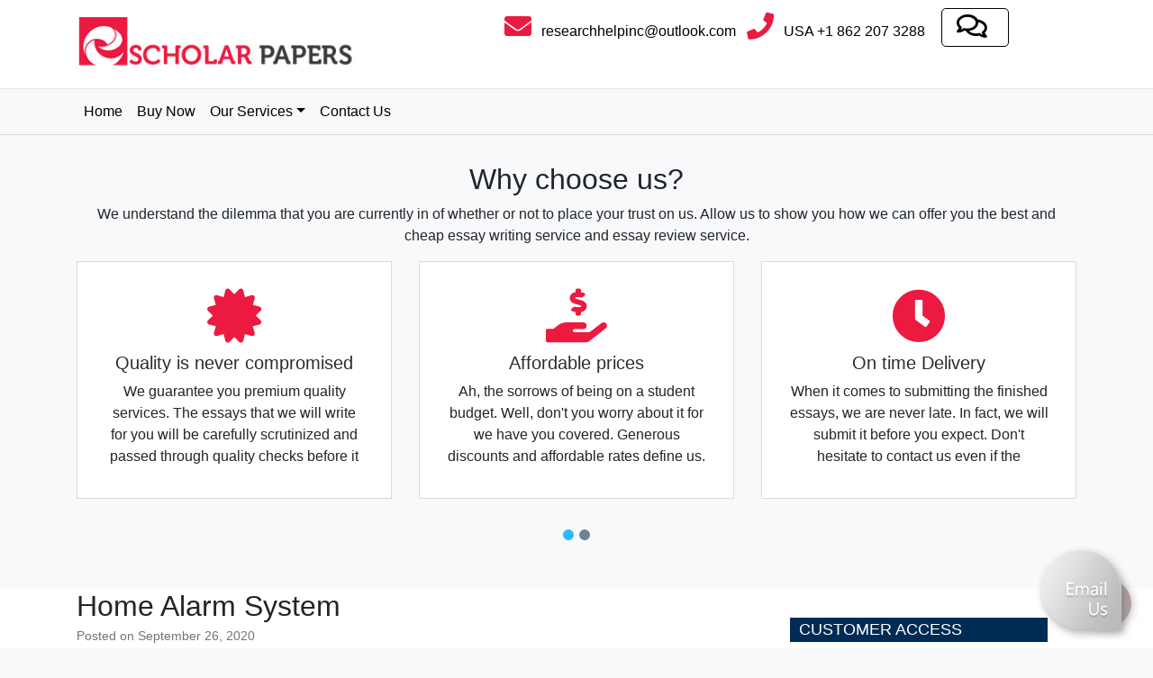

--- FILE ---
content_type: text/html; charset=UTF-8
request_url: https://scholarpapers.com/home-alarm-system/
body_size: 15211
content:
<!doctype html>
<html lang="en-US">
<head>
	<meta charset="UTF-8">
	<meta name="viewport" content="width=device-width, initial-scale=1">
	<link rel="profile" href="http://gmpg.org/xfn/11">
<link href="https://cdnjs.cloudflare.com/ajax/libs/font-awesome/5.11.2/css/all.css" rel="stylesheet">
<link href="https://fonts.googleapis.com/css?family=Cairo:400,700&display=swap" rel="stylesheet">
	
<meta name='robots' content='index, follow, max-image-preview:large, max-snippet:-1, max-video-preview:-1' />

	<!-- This site is optimized with the Yoast SEO plugin v19.0 - https://yoast.com/wordpress/plugins/seo/ -->
	<title>Home Alarm System - Scholar Papers</title>
	<link rel="canonical" href="https://scholarpapers.com/home-alarm-system/" />
	<meta property="og:locale" content="en_US" />
	<meta property="og:type" content="article" />
	<meta property="og:title" content="Home Alarm System - Scholar Papers" />
	<meta property="og:description" content="Home Alarm System Problem Description (Refined version of Assignment 4):You�re developing the software for a company that monitors home alarm systems. After reviewing some of the your outline of patterns you would use, our customer thatyou create a couple diagrams of what you architecture looks like using the notations described in our book �Software Architectures [&hellip;]" />
	<meta property="og:url" content="https://scholarpapers.com/home-alarm-system/" />
	<meta property="og:site_name" content="Scholar Papers" />
	<meta property="article:published_time" content="2020-09-26T07:13:15+00:00" />
	<meta property="article:modified_time" content="2020-09-26T07:13:16+00:00" />
	<meta name="twitter:card" content="summary_large_image" />
	<meta name="twitter:label1" content="Written by" />
	<meta name="twitter:data1" content="" />
	<meta name="twitter:label2" content="Est. reading time" />
	<meta name="twitter:data2" content="8 minutes" />
	<script type="application/ld+json" class="yoast-schema-graph">{"@context":"https://schema.org","@graph":[{"@type":"WebSite","@id":"https://scholarpapers.com/#website","url":"https://scholarpapers.com/","name":"Scholar Papers","description":"","potentialAction":[{"@type":"SearchAction","target":{"@type":"EntryPoint","urlTemplate":"https://scholarpapers.com/?s={search_term_string}"},"query-input":"required name=search_term_string"}],"inLanguage":"en-US"},{"@type":"WebPage","@id":"https://scholarpapers.com/home-alarm-system/#webpage","url":"https://scholarpapers.com/home-alarm-system/","name":"Home Alarm System - Scholar Papers","isPartOf":{"@id":"https://scholarpapers.com/#website"},"datePublished":"2020-09-26T07:13:15+00:00","dateModified":"2020-09-26T07:13:16+00:00","author":{"@id":""},"breadcrumb":{"@id":"https://scholarpapers.com/home-alarm-system/#breadcrumb"},"inLanguage":"en-US","potentialAction":[{"@type":"ReadAction","target":["https://scholarpapers.com/home-alarm-system/"]}]},{"@type":"BreadcrumbList","@id":"https://scholarpapers.com/home-alarm-system/#breadcrumb","itemListElement":[{"@type":"ListItem","position":1,"name":"Home","item":"https://scholarpapers.com/"},{"@type":"ListItem","position":2,"name":"Home Alarm System"}]},{"@type":"Person","@id":"","url":"https://scholarpapers.com/author/"}]}</script>
	<!-- / Yoast SEO plugin. -->


<link rel="alternate" type="application/rss+xml" title="Scholar Papers &raquo; Feed" href="https://scholarpapers.com/feed/" />
<link rel="alternate" type="application/rss+xml" title="Scholar Papers &raquo; Comments Feed" href="https://scholarpapers.com/comments/feed/" />
<link rel="alternate" type="application/rss+xml" title="Scholar Papers &raquo; Home Alarm System Comments Feed" href="https://scholarpapers.com/home-alarm-system/feed/" />
<script type="text/javascript">
window._wpemojiSettings = {"baseUrl":"https:\/\/s.w.org\/images\/core\/emoji\/14.0.0\/72x72\/","ext":".png","svgUrl":"https:\/\/s.w.org\/images\/core\/emoji\/14.0.0\/svg\/","svgExt":".svg","source":{"concatemoji":"https:\/\/scholarpapers.com\/wp-includes\/js\/wp-emoji-release.min.js?ver=6.1.9"}};
/*! This file is auto-generated */
!function(e,a,t){var n,r,o,i=a.createElement("canvas"),p=i.getContext&&i.getContext("2d");function s(e,t){var a=String.fromCharCode,e=(p.clearRect(0,0,i.width,i.height),p.fillText(a.apply(this,e),0,0),i.toDataURL());return p.clearRect(0,0,i.width,i.height),p.fillText(a.apply(this,t),0,0),e===i.toDataURL()}function c(e){var t=a.createElement("script");t.src=e,t.defer=t.type="text/javascript",a.getElementsByTagName("head")[0].appendChild(t)}for(o=Array("flag","emoji"),t.supports={everything:!0,everythingExceptFlag:!0},r=0;r<o.length;r++)t.supports[o[r]]=function(e){if(p&&p.fillText)switch(p.textBaseline="top",p.font="600 32px Arial",e){case"flag":return s([127987,65039,8205,9895,65039],[127987,65039,8203,9895,65039])?!1:!s([55356,56826,55356,56819],[55356,56826,8203,55356,56819])&&!s([55356,57332,56128,56423,56128,56418,56128,56421,56128,56430,56128,56423,56128,56447],[55356,57332,8203,56128,56423,8203,56128,56418,8203,56128,56421,8203,56128,56430,8203,56128,56423,8203,56128,56447]);case"emoji":return!s([129777,127995,8205,129778,127999],[129777,127995,8203,129778,127999])}return!1}(o[r]),t.supports.everything=t.supports.everything&&t.supports[o[r]],"flag"!==o[r]&&(t.supports.everythingExceptFlag=t.supports.everythingExceptFlag&&t.supports[o[r]]);t.supports.everythingExceptFlag=t.supports.everythingExceptFlag&&!t.supports.flag,t.DOMReady=!1,t.readyCallback=function(){t.DOMReady=!0},t.supports.everything||(n=function(){t.readyCallback()},a.addEventListener?(a.addEventListener("DOMContentLoaded",n,!1),e.addEventListener("load",n,!1)):(e.attachEvent("onload",n),a.attachEvent("onreadystatechange",function(){"complete"===a.readyState&&t.readyCallback()})),(e=t.source||{}).concatemoji?c(e.concatemoji):e.wpemoji&&e.twemoji&&(c(e.twemoji),c(e.wpemoji)))}(window,document,window._wpemojiSettings);
</script>
<style type="text/css">
img.wp-smiley,
img.emoji {
	display: inline !important;
	border: none !important;
	box-shadow: none !important;
	height: 1em !important;
	width: 1em !important;
	margin: 0 0.07em !important;
	vertical-align: -0.1em !important;
	background: none !important;
	padding: 0 !important;
}
</style>
	<link rel='stylesheet' id='wp-block-library-css' href='https://scholarpapers.com/wp-includes/css/dist/block-library/style.min.css?ver=6.1.9' type='text/css' media='all' />
<link rel='stylesheet' id='classic-theme-styles-css' href='https://scholarpapers.com/wp-includes/css/classic-themes.min.css?ver=1' type='text/css' media='all' />
<style id='global-styles-inline-css' type='text/css'>
body{--wp--preset--color--black: #000000;--wp--preset--color--cyan-bluish-gray: #abb8c3;--wp--preset--color--white: #ffffff;--wp--preset--color--pale-pink: #f78da7;--wp--preset--color--vivid-red: #cf2e2e;--wp--preset--color--luminous-vivid-orange: #ff6900;--wp--preset--color--luminous-vivid-amber: #fcb900;--wp--preset--color--light-green-cyan: #7bdcb5;--wp--preset--color--vivid-green-cyan: #00d084;--wp--preset--color--pale-cyan-blue: #8ed1fc;--wp--preset--color--vivid-cyan-blue: #0693e3;--wp--preset--color--vivid-purple: #9b51e0;--wp--preset--gradient--vivid-cyan-blue-to-vivid-purple: linear-gradient(135deg,rgba(6,147,227,1) 0%,rgb(155,81,224) 100%);--wp--preset--gradient--light-green-cyan-to-vivid-green-cyan: linear-gradient(135deg,rgb(122,220,180) 0%,rgb(0,208,130) 100%);--wp--preset--gradient--luminous-vivid-amber-to-luminous-vivid-orange: linear-gradient(135deg,rgba(252,185,0,1) 0%,rgba(255,105,0,1) 100%);--wp--preset--gradient--luminous-vivid-orange-to-vivid-red: linear-gradient(135deg,rgba(255,105,0,1) 0%,rgb(207,46,46) 100%);--wp--preset--gradient--very-light-gray-to-cyan-bluish-gray: linear-gradient(135deg,rgb(238,238,238) 0%,rgb(169,184,195) 100%);--wp--preset--gradient--cool-to-warm-spectrum: linear-gradient(135deg,rgb(74,234,220) 0%,rgb(151,120,209) 20%,rgb(207,42,186) 40%,rgb(238,44,130) 60%,rgb(251,105,98) 80%,rgb(254,248,76) 100%);--wp--preset--gradient--blush-light-purple: linear-gradient(135deg,rgb(255,206,236) 0%,rgb(152,150,240) 100%);--wp--preset--gradient--blush-bordeaux: linear-gradient(135deg,rgb(254,205,165) 0%,rgb(254,45,45) 50%,rgb(107,0,62) 100%);--wp--preset--gradient--luminous-dusk: linear-gradient(135deg,rgb(255,203,112) 0%,rgb(199,81,192) 50%,rgb(65,88,208) 100%);--wp--preset--gradient--pale-ocean: linear-gradient(135deg,rgb(255,245,203) 0%,rgb(182,227,212) 50%,rgb(51,167,181) 100%);--wp--preset--gradient--electric-grass: linear-gradient(135deg,rgb(202,248,128) 0%,rgb(113,206,126) 100%);--wp--preset--gradient--midnight: linear-gradient(135deg,rgb(2,3,129) 0%,rgb(40,116,252) 100%);--wp--preset--duotone--dark-grayscale: url('#wp-duotone-dark-grayscale');--wp--preset--duotone--grayscale: url('#wp-duotone-grayscale');--wp--preset--duotone--purple-yellow: url('#wp-duotone-purple-yellow');--wp--preset--duotone--blue-red: url('#wp-duotone-blue-red');--wp--preset--duotone--midnight: url('#wp-duotone-midnight');--wp--preset--duotone--magenta-yellow: url('#wp-duotone-magenta-yellow');--wp--preset--duotone--purple-green: url('#wp-duotone-purple-green');--wp--preset--duotone--blue-orange: url('#wp-duotone-blue-orange');--wp--preset--font-size--small: 13px;--wp--preset--font-size--medium: 20px;--wp--preset--font-size--large: 36px;--wp--preset--font-size--x-large: 42px;--wp--preset--spacing--20: 0.44rem;--wp--preset--spacing--30: 0.67rem;--wp--preset--spacing--40: 1rem;--wp--preset--spacing--50: 1.5rem;--wp--preset--spacing--60: 2.25rem;--wp--preset--spacing--70: 3.38rem;--wp--preset--spacing--80: 5.06rem;}:where(.is-layout-flex){gap: 0.5em;}body .is-layout-flow > .alignleft{float: left;margin-inline-start: 0;margin-inline-end: 2em;}body .is-layout-flow > .alignright{float: right;margin-inline-start: 2em;margin-inline-end: 0;}body .is-layout-flow > .aligncenter{margin-left: auto !important;margin-right: auto !important;}body .is-layout-constrained > .alignleft{float: left;margin-inline-start: 0;margin-inline-end: 2em;}body .is-layout-constrained > .alignright{float: right;margin-inline-start: 2em;margin-inline-end: 0;}body .is-layout-constrained > .aligncenter{margin-left: auto !important;margin-right: auto !important;}body .is-layout-constrained > :where(:not(.alignleft):not(.alignright):not(.alignfull)){max-width: var(--wp--style--global--content-size);margin-left: auto !important;margin-right: auto !important;}body .is-layout-constrained > .alignwide{max-width: var(--wp--style--global--wide-size);}body .is-layout-flex{display: flex;}body .is-layout-flex{flex-wrap: wrap;align-items: center;}body .is-layout-flex > *{margin: 0;}:where(.wp-block-columns.is-layout-flex){gap: 2em;}.has-black-color{color: var(--wp--preset--color--black) !important;}.has-cyan-bluish-gray-color{color: var(--wp--preset--color--cyan-bluish-gray) !important;}.has-white-color{color: var(--wp--preset--color--white) !important;}.has-pale-pink-color{color: var(--wp--preset--color--pale-pink) !important;}.has-vivid-red-color{color: var(--wp--preset--color--vivid-red) !important;}.has-luminous-vivid-orange-color{color: var(--wp--preset--color--luminous-vivid-orange) !important;}.has-luminous-vivid-amber-color{color: var(--wp--preset--color--luminous-vivid-amber) !important;}.has-light-green-cyan-color{color: var(--wp--preset--color--light-green-cyan) !important;}.has-vivid-green-cyan-color{color: var(--wp--preset--color--vivid-green-cyan) !important;}.has-pale-cyan-blue-color{color: var(--wp--preset--color--pale-cyan-blue) !important;}.has-vivid-cyan-blue-color{color: var(--wp--preset--color--vivid-cyan-blue) !important;}.has-vivid-purple-color{color: var(--wp--preset--color--vivid-purple) !important;}.has-black-background-color{background-color: var(--wp--preset--color--black) !important;}.has-cyan-bluish-gray-background-color{background-color: var(--wp--preset--color--cyan-bluish-gray) !important;}.has-white-background-color{background-color: var(--wp--preset--color--white) !important;}.has-pale-pink-background-color{background-color: var(--wp--preset--color--pale-pink) !important;}.has-vivid-red-background-color{background-color: var(--wp--preset--color--vivid-red) !important;}.has-luminous-vivid-orange-background-color{background-color: var(--wp--preset--color--luminous-vivid-orange) !important;}.has-luminous-vivid-amber-background-color{background-color: var(--wp--preset--color--luminous-vivid-amber) !important;}.has-light-green-cyan-background-color{background-color: var(--wp--preset--color--light-green-cyan) !important;}.has-vivid-green-cyan-background-color{background-color: var(--wp--preset--color--vivid-green-cyan) !important;}.has-pale-cyan-blue-background-color{background-color: var(--wp--preset--color--pale-cyan-blue) !important;}.has-vivid-cyan-blue-background-color{background-color: var(--wp--preset--color--vivid-cyan-blue) !important;}.has-vivid-purple-background-color{background-color: var(--wp--preset--color--vivid-purple) !important;}.has-black-border-color{border-color: var(--wp--preset--color--black) !important;}.has-cyan-bluish-gray-border-color{border-color: var(--wp--preset--color--cyan-bluish-gray) !important;}.has-white-border-color{border-color: var(--wp--preset--color--white) !important;}.has-pale-pink-border-color{border-color: var(--wp--preset--color--pale-pink) !important;}.has-vivid-red-border-color{border-color: var(--wp--preset--color--vivid-red) !important;}.has-luminous-vivid-orange-border-color{border-color: var(--wp--preset--color--luminous-vivid-orange) !important;}.has-luminous-vivid-amber-border-color{border-color: var(--wp--preset--color--luminous-vivid-amber) !important;}.has-light-green-cyan-border-color{border-color: var(--wp--preset--color--light-green-cyan) !important;}.has-vivid-green-cyan-border-color{border-color: var(--wp--preset--color--vivid-green-cyan) !important;}.has-pale-cyan-blue-border-color{border-color: var(--wp--preset--color--pale-cyan-blue) !important;}.has-vivid-cyan-blue-border-color{border-color: var(--wp--preset--color--vivid-cyan-blue) !important;}.has-vivid-purple-border-color{border-color: var(--wp--preset--color--vivid-purple) !important;}.has-vivid-cyan-blue-to-vivid-purple-gradient-background{background: var(--wp--preset--gradient--vivid-cyan-blue-to-vivid-purple) !important;}.has-light-green-cyan-to-vivid-green-cyan-gradient-background{background: var(--wp--preset--gradient--light-green-cyan-to-vivid-green-cyan) !important;}.has-luminous-vivid-amber-to-luminous-vivid-orange-gradient-background{background: var(--wp--preset--gradient--luminous-vivid-amber-to-luminous-vivid-orange) !important;}.has-luminous-vivid-orange-to-vivid-red-gradient-background{background: var(--wp--preset--gradient--luminous-vivid-orange-to-vivid-red) !important;}.has-very-light-gray-to-cyan-bluish-gray-gradient-background{background: var(--wp--preset--gradient--very-light-gray-to-cyan-bluish-gray) !important;}.has-cool-to-warm-spectrum-gradient-background{background: var(--wp--preset--gradient--cool-to-warm-spectrum) !important;}.has-blush-light-purple-gradient-background{background: var(--wp--preset--gradient--blush-light-purple) !important;}.has-blush-bordeaux-gradient-background{background: var(--wp--preset--gradient--blush-bordeaux) !important;}.has-luminous-dusk-gradient-background{background: var(--wp--preset--gradient--luminous-dusk) !important;}.has-pale-ocean-gradient-background{background: var(--wp--preset--gradient--pale-ocean) !important;}.has-electric-grass-gradient-background{background: var(--wp--preset--gradient--electric-grass) !important;}.has-midnight-gradient-background{background: var(--wp--preset--gradient--midnight) !important;}.has-small-font-size{font-size: var(--wp--preset--font-size--small) !important;}.has-medium-font-size{font-size: var(--wp--preset--font-size--medium) !important;}.has-large-font-size{font-size: var(--wp--preset--font-size--large) !important;}.has-x-large-font-size{font-size: var(--wp--preset--font-size--x-large) !important;}
.wp-block-navigation a:where(:not(.wp-element-button)){color: inherit;}
:where(.wp-block-columns.is-layout-flex){gap: 2em;}
.wp-block-pullquote{font-size: 1.5em;line-height: 1.6;}
</style>
<link rel='stylesheet' id='open-iconic-bootstrap-css' href='https://scholarpapers.com/wp-content/themes/custom-writing/assets/css/open-iconic-bootstrap.css?ver=v4.0.0' type='text/css' media='all' />
<link rel='stylesheet' id='bootstrap-4-css' href='https://scholarpapers.com/wp-content/themes/custom-writing/assets/css/bootstrap.css?ver=v4.0.0' type='text/css' media='all' />
<link rel='stylesheet' id='wp-bootstrap-4-style-css' href='https://scholarpapers.com/wp-content/themes/custom-writing/style.css?ver=1.0.2' type='text/css' media='all' />
<script type='text/javascript' src='https://scholarpapers.com/wp-includes/js/jquery/jquery.min.js?ver=3.6.1' id='jquery-core-js'></script>
<script type='text/javascript' src='https://scholarpapers.com/wp-includes/js/jquery/jquery-migrate.min.js?ver=3.3.2' id='jquery-migrate-js'></script>
<link rel="https://api.w.org/" href="https://scholarpapers.com/wp-json/" /><link rel="alternate" type="application/json" href="https://scholarpapers.com/wp-json/wp/v2/posts/5511" /><link rel="EditURI" type="application/rsd+xml" title="RSD" href="https://scholarpapers.com/xmlrpc.php?rsd" />
<link rel="wlwmanifest" type="application/wlwmanifest+xml" href="https://scholarpapers.com/wp-includes/wlwmanifest.xml" />
<meta name="generator" content="WordPress 6.1.9" />
<link rel='shortlink' href='https://scholarpapers.com/?p=5511' />
<link rel="alternate" type="application/json+oembed" href="https://scholarpapers.com/wp-json/oembed/1.0/embed?url=https%3A%2F%2Fscholarpapers.com%2Fhome-alarm-system%2F" />
<link rel="alternate" type="text/xml+oembed" href="https://scholarpapers.com/wp-json/oembed/1.0/embed?url=https%3A%2F%2Fscholarpapers.com%2Fhome-alarm-system%2F&#038;format=xml" />
<script type="text/javascript">var ajaxurl = "https://scholarpapers.com/wp-admin/admin-ajax.php";</script>			<style type="text/css">
				.wb-bp-front-page .wp-bs-4-jumbotron {
					background-image: url(https://scholarpapers.com/wp-content/themes/custom-writing/assets/images/default-cover-img.jpeg);
				}
				.wp-bp-jumbo-overlay {
					background: rgba(33,37,41, 0.7);
				}
			</style>
				<style type="text/css">
					.site-title,
			.site-description {
				position: absolute;
				clip: rect(1px, 1px, 1px, 1px);
			}
				</style>
		<link rel="icon" href="https://scholarpapers.com/wp-content/uploads/2019/11/fav.jpg" sizes="32x32" />
<link rel="icon" href="https://scholarpapers.com/wp-content/uploads/2019/11/fav.jpg" sizes="192x192" />
<link rel="apple-touch-icon" href="https://scholarpapers.com/wp-content/uploads/2019/11/fav.jpg" />
<meta name="msapplication-TileImage" content="https://scholarpapers.com/wp-content/uploads/2019/11/fav.jpg" />
<style id="kirki-inline-styles">.custom-logo{height:60px;width:auto;}.navbar.bg-dark{background-color:#343a40 !important;}.btn-link,.btn-outline-primary,.content-area .sp-the-post .entry-header .entry-title a:hover,a{color:#007bff;}.btn-primary,.button.add_to_cart_button,.price_slider_amount button[type="submit"],.sp-services-section .sp-single-service .sp-service-icon,.wc-proceed-to-checkout .checkout-button.button,input[type="button"],input[type="reset"],input[type="submit"]{background-color:#007bff;}.btn-outline-primary,.btn-primary,.button.add_to_cart_button,.price_slider_amount button[type="submit"],.wc-proceed-to-checkout .checkout-button.button,input[type="button"],input[type="reset"],input[type="submit"]{border-color:#007bff;}.btn-outline-primary:hover{background-color:#007bff;border-color:#007bff;}.entry-title a:hover{color:#007bff !important;}.btn-outline-primary:focus,.btn-primary:focus{-webkit-box-shadow:0 0 0 0.1rem #007bff;-moz-box-shadow:0 0 0 0.1rem #007bff;box-shadow:0 0 0 0.1rem #007bff;}.form-row.place-order button[type="submit"],.shop_table.shop_table_responsive.woocommerce-cart-form__contents button[type="submit"],.single-product .summary.entry-summary button[type="submit"]{background-color:#007bff;border-color:#007bff;}.btn-link:hover,.comments-link a:hover,.edit-link a:hover,.entry-meta a:hover,a:active,a:focus,a:hover{color:#0069d9;}.btn-primary:active,.btn-primary:focus,.btn-primary:hover,.btn-primary:not(:disabled):not(.disabled):active,.button.add_to_cart_button:hover,.price_slider_amount button[type="submit"]:hover,.wc-proceed-to-checkout .checkout-button.button:hover,input[type="button"]:active,input[type="button"]:focus,input[type="button"]:hover,input[type="submit"]:active,input[type="submit"]:focus,input[type="submit"]:hover{background-color:#0069d9;border-color:#0069d9;}.form-row.place-order button[type="submit"]:hover,.shop_table.shop_table_responsive.woocommerce-cart-form__contents button[type="submit"]:hover,.single-product .summary.entry-summary button[type="submit"]:hover{background-color:#0069d9 !important;border-color:#0069d9 !important;}.site-footer.bg-white{background-color:#ffffff !important;}.site-footer.text-muted{color:#6c757d !important;}.site-footer a{color:#007bff !important;}body,button,input,optgroup,select,textarea{font-family:-apple-system, BlinkMacSystemFont, 'Segoe UI', Roboto, Oxygen-Sans, Ubuntu, Cantarell, 'Helvetica Neue', sans-serif;}.h1,.h2,.h3,.h4,.h5,.h6,h1,h2,h3,h4,h5,h6{font-family:-apple-system, BlinkMacSystemFont, 'Segoe UI', Roboto, Oxygen-Sans, Ubuntu, Cantarell, 'Helvetica Neue', sans-serif;font-weight:500;}.container{max-width:1140px;}.elementor-section.elementor-section-boxed>.elementor-container{max-width:1140px;}</style>	
</head>

<body class="post-template-default single single-post postid-5511 single-format-standard wp-custom-logo"  onload="javascript:try{doOrderFormCalculation();}catch(e){}">
<div id="page" class="site">
	<a class="skip-link screen-reader-text" href="#content">Skip to content</a>

	<header id="masthead" class="site-header ">
	<div class="toppart"> <div class="container"> <div class="row"> <div class=col-md-5> 	<div class="site-branding-text">
				<a href="https://scholarpapers.com/" class="custom-logo-link" rel="home"><img width="338" height="65" src="https://scholarpapers.com/wp-content/uploads/2019/10/logo.jpg" class="custom-logo" alt="Scholar Papers" decoding="async" srcset="https://scholarpapers.com/wp-content/uploads/2019/10/logo.jpg 338w, https://scholarpapers.com/wp-content/uploads/2019/10/logo-300x58.jpg 300w" sizes="(max-width: 338px) 100vw, 338px" /></a>							                    <h2 class="site-title h3 mb-0"><a href="https://scholarpapers.com/" rel="home" class="navbar-brand mb-0">Scholar Papers</a></h2>
		                				</div> </div> <div class=col-md-7> <ul  class="list-inline"> <li class="list-inline-item">
	<i class="fas fa-envelope"></i> researchhelpinc@outlook.com </li>  <li class="list-inline-item"><i class="fas fa-phone"></i> USA +1 862 207 3288</li><li class="list-inline-item"><span><div class="list-inline-item" style="border: solid 1px #000;
    padding: 4px 16px;
    border-radius: 5px; margin-left:10px"><!--Begin Comm100 Live Chat Code-->	<i class="far fa-comments	" style="color: #000;"></i>  <div id="comm100-button-507" style="display:contents"></div> <script type="text/javascript"> var Comm100API=Comm100API||{};(function(t){function e(e){var a=document.createElement("script"),c=document.getElementsByTagName("script")[0];a.type="text/javascript",a.async=!0,a.src=e+t.site_id,c.parentNode.insertBefore(a,c)}t.chat_buttons=t.chat_buttons||[],t.chat_buttons.push({code_plan:507,div_id:"comm100-button-507"}),t.site_id=209749,t.main_code_plan=507,e("https://vue.comm100.com/livechat.ashx?siteId="),setTimeout(function(){t.loaded||e("https://standby.comm100vue.com/livechat.ashx?siteId=")},5e3)})(Comm100API||{}) </script> <!--End Comm100 Live Chat Code--></div> </span> </li></ul></div> </div></div></div>


		<nav id="site-navigation" class="main-navigation navbar navbar-expand-lg navbar-dark mainnav"><div class="container">
							

			

				<button class="navbar-toggler" type="button" data-toggle="collapse" data-target="#primary-menu-wrap" aria-controls="primary-menu-wrap" aria-expanded="false" aria-label="Toggle navigation">
					<span class="navbar-toggler-icon"></span>
				</button>
				<div id="primary-menu-wrap" class="collapse navbar-collapse"><ul id="primary-menu" class="navbar-nav"><li class='nav-item    menu-item menu-item-type-post_type menu-item-object-page menu-item-home'><a href="https://scholarpapers.com/" class="nav-link">Home</a></li>
<li class='nav-item    menu-item menu-item-type-custom menu-item-object-custom'><a href="/order" class="nav-link">Buy Now</a></li>
<li class='nav-item  dropdown  menu-item menu-item-type-custom menu-item-object-custom menu-item-has-children'><a href="#" class="nav-link dropdown-toggle" data-toggle="dropdown" aria-haspopup="true" aria-expanded="false">Our Services</a><ul class='dropdown-menu  depth_0'><li class='nav-item    menu-item menu-item-type-taxonomy menu-item-object-category current-post-ancestor current-menu-parent current-post-parent'><a href="https://scholarpapers.com/category/business/" class="nav-link">Business</a></li>
<li class='nav-item    menu-item menu-item-type-taxonomy menu-item-object-category'><a href="https://scholarpapers.com/category/case-study/" class="nav-link">Case Study</a></li>
<li class='nav-item    menu-item menu-item-type-taxonomy menu-item-object-category'><a href="https://scholarpapers.com/category/computer-science/" class="nav-link">Computer Science</a></li>
<li class='nav-item    menu-item menu-item-type-taxonomy menu-item-object-category'><a href="https://scholarpapers.com/category/logistics/" class="nav-link">Logistics</a></li>
<li class='nav-item    menu-item menu-item-type-taxonomy menu-item-object-category'><a href="https://scholarpapers.com/category/nursing/" class="nav-link">Nursing</a></li>
<li class='nav-item    menu-item menu-item-type-taxonomy menu-item-object-category'><a href="https://scholarpapers.com/category/political-science/" class="nav-link">Political Science</a></li>
<li class='nav-item    menu-item menu-item-type-taxonomy menu-item-object-category'><a href="https://scholarpapers.com/category/questions/" class="nav-link">questions</a></li>
<li class='nav-item    menu-item menu-item-type-taxonomy menu-item-object-category'><a href="https://scholarpapers.com/category/sociology/" class="nav-link">Sociology</a></li>
</ul>
</li>
<li class='nav-item    menu-item menu-item-type-post_type menu-item-object-page'><a href="https://scholarpapers.com/contact-us/" class="nav-link">Contact Us</a></li>
</ul></div>				</div>
		</nav><!-- #site-navigation -->
	
	</header><!-- #masthead -->

	

 <section class="cta-100 ">
        <div class="container">
		<div class="text-center"><h2> Why choose us?
</h2> <p>We understand the dilemma that you are currently in of whether or not to place your trust on us. Allow us to show you how we can offer you the best and cheap essay writing service and essay review service. </p></div>
          <div class="row blog">
            <div class="col-md-12">


              <div id="blogCarousel" class="carousel slide container-blog" data-ride="carousel">
                <ol class="carousel-indicators">
                  <li data-target="#blogCarousel" data-slide-to="0" class="active"></li>
                  <li data-target="#blogCarousel" data-slide-to="1"></li>
                </ol>
                <!-- Carousel items -->
                <div class="carousel-inner">
                  <div class="carousel-item active">
                    <div class="row">
                      <div class="col-md-4" >
                        <div class="item-box-blog">
                          
                          <div class="item-box-blog-body">
                            <!--Heading-->
                            <div class="item-box-blog-heading">
							<i class="fas fa-certificate"></i>
                              <a href="#" tabindex="0">
                                <h5>Quality is never compromised</h5>
                              </a>
                            </div>
                            
                            <!--Text-->
                            <div class="item-box-blog-text">
                              <p>We guarantee you premium quality services. The essays that we will write for you will be carefully scrutinized and passed through quality checks before it is handed over to you. We have only the best professionals working for us who deliver only better than the best services. So, take a sigh of relief and call us now.
</p>
                            </div>
                            
                          </div>
                        </div>
                      </div>
                      <div class="col-md-4" >
                        <div class="item-box-blog">
                          
                          <div class="item-box-blog-body">
                            <!--Heading-->
                            <div class="item-box-blog-heading">
							<i class="fas fa-hand-holding-usd"></i>
                              <a href="#" tabindex="0">
                                <h5>Affordable prices
</h5>
                              </a>
                            </div>
                           
                            <!--Text-->
                            <div class="item-box-blog-text">
                              <p>Ah, the sorrows of being on a student budget. Well, don't you worry about it for we have you covered. Generous discounts and affordable rates define us. With us, the more you will order the better it is on your pocket. Sounds unbelievable, doesn't it? We value your needs and do all that is possible to fit your budget. In here we welcome new clients with open arms and reward the loyalty of our existing clients. </p>
                            </div>
                            
                          </div>
                        </div>
                      </div>
                      <div class="col-md-4" >
                        <div class="item-box-blog">
                          
                          <div class="item-box-blog-body">
                            <!--Heading-->
                            <div class="item-box-blog-heading">
							<i class="fas fa-clock"></i>
                              <a href="#" tabindex="0">
                                <h5>On time Delivery</h5>
                              </a>
                            </div>
                          
                            <!--Text-->
                            <div class="item-box-blog-text">
                              <p>When it comes to submitting the finished essays, we are never late. In fact, we will submit it before you expect. Don't hesitate to contact us even if the deadline is within a few hours. Your academic requirements will be met, and we will never disappoint you with the quality of our work. So, sit back and relax as we do what we do best.</p>
                            </div>
                          
                          </div>
                        </div>
                      </div>
                    </div>
                    <!--.row-->
                  </div>
                  <!--.item-->
                  <div class="carousel-item ">
                    <div class="row">
                      <div class="col-md-4" >
                        <div class="item-box-blog">
                          
                          <div class="item-box-blog-body">
                            <!--Heading-->
                            <div class="item-box-blog-heading">
							<i class="fas fa-headset"></i>
                              <a href="#" tabindex="0">
                                <h5>24*7 Support</h5>
                              </a>
                            </div>
                            
                            <!--Text-->
                            <div class="item-box-blog-text">
                              <p>Is it late at night but you need some urgent assignments finished, straight away? Or, is it a Sunday afternoon and you are wondering whether it is the right time to seek our help. Well, there is nothing to worry about. Regardless of the day or the hour feel free to get in touch with our professionals. We have an array of choices when it comes to contacting us - live chat, email, or call. The support you need will always be offered. 
</p>
                            </div>
                            
                          </div>
                        </div>
                      </div>
                      <div class="col-md-4" >
                        <div class="item-box-blog">
                          
                          <div class="item-box-blog-body">
                            <!--Heading-->
                            <div class="item-box-blog-heading">
							<i class="fas fa-money-check-alt"></i>
                              <a href="#" tabindex="0">
                                <h5>Safe and secure payments</h5>
                              </a>
                            </div>
                           
                            <!--Text-->
                            <div class="item-box-blog-text">
                              <p>We have partnered with PayPal, Visa and Master Card to process payments
on our behalf so as to guarantee safety of your financial and personal info.</p>
                            </div>
                           
                          </div>
                        </div>
                      </div>
                      <div class="col-md-4" >
                        <div class="item-box-blog">
                          
                          <div class="item-box-blog-body">
                            <!--Heading-->
                            <div class="item-box-blog-heading">
							<i class="fas fa-user-secret"></i>
                              <a href="#" tabindex="0">
                                <h5>We maintain confidentiality</h5>
                              </a>
                            </div>
                            
                            <!--Text-->
                            <div class="item-box-blog-text">
                              <p>We do not store or share your personal information so you will keep your
identity in total confidence.
Only limited data is required as you place your order, all we need is your
paper instructions.</p>
                            </div>
                           
                          </div>
                        </div>
                      </div>
                    </div>
                    <!--.row-->
                  </div>
                  <!--.item-->
                </div>
                <!--.carousel-inner-->
              </div>
              <!--.Carousel-->
            </div>
          </div>
        </div>
      </section>
    	<div id="content" class="site-content">

	<div class="container">
		<div class="row">

							<div class="col-md-8 wp-bp-content-width">
			
				<div id="primary" class="content-area">
					<main id="main" class="site-main">

					
<article id="post-5511" class="card  post-5511 post type-post status-publish format-standard hentry category-business tag-business-writing">
	<div class="card-body">

				<header class="entry-header">
			<h1 class="entry-title card-title h2">Home Alarm System</h1>			<div class="entry-meta text-muted">
				<span class="posted-on">Posted on <a href="https://scholarpapers.com/home-alarm-system/" rel="bookmark"><time class="entry-date published" datetime="2020-09-26T07:13:15+00:00">September 26, 2020</time><time class="updated" datetime="2020-09-26T07:13:16+00:00">September 26, 2020</time></a></span><span class="byline"> </span>			</div><!-- .entry-meta -->
					</header><!-- .entry-header -->

		
					<div class="entry-content">
				
<p>Home Alarm System</p>



<p><strong>Problem Description (Refined version of Assignment 4):<br>You�re developing the software for a company that monitors home alarm systems. After reviewing some of the your outline of patterns you would use, our customer that</strong><br><strong><br>you create a couple diagrams of what you architecture looks like using the notations described in our book �Software Architectures in Practice� and that you apply the</strong><br><br>techniques described in Chapter 14 to analyze your architecture to verify that the architecture will satisfy the requirement of the system. The have provided a<br><br>revised description (next paragraph), with some more details.<br>There will be one sensor for each door or window in the home that detects when they are opened. If the home alarm system is activated, the home (sub)system must (1)<br><br>turn on the alarm within 5 seconds of sensing the opening of any opening other than a door next to a control pad, which allow 30 for the user disarm code to be entered<br><br>before the alarm is turned on, and (2) send an alarm to the Alarm Monitor Company�s central monitoring location within 15 seconds for an opening other than a door next<br><br>to a control pad, and 45 seconds for a door next to a control pad. The system at the central monitoring location, (1) records the event, and (2) notifies a human</p>



<p><strong>Introduction</strong></p>



<p>A home security alarm is a system designed to detect intrusion and/or unauthorized entry into a building or area. They are often used in residential and commercial properties for protection against <a href="http://en.wikipedia.org/wiki/Property_damage">property damage</a> or <a href="http://en.wikipedia.org/wiki/Burglary">burglary</a> (<a href="http://en.wikipedia.org/wiki/Theft">theft</a>). The most basic alarm consists of one or more sensors to detect intruders, and an alerting device to indicate the intrusion. However, a typical premises security alarm employs the following components: Premises control unit (PCU), or panel, Sensors, Alerting devices, Keypads, Interconnections and Security devices.</p>



<p><strong>Architectural Structure</strong></p>



<p>The architectural structure of the home alarm system design is shown in the block diagram below. The central system will handle all the sensors and keypad input, output information to LCD screen, indicate system status on LED, and make buzz or voice alarm.</p>



<p>Figure 1: Architectural Structure</p>



<figure class="wp-block-image"><img decoding="async" src="" alt=""/></figure>



<p><strong>Hardware &amp; Software Tradeoffs</strong></p>



<p>The IR motion sensor is quite inexpensive hence it should be bought for this design. It is also necessary to acquire one of the smoke detector from home to be used to sound the alarm in case of smoke detection. &nbsp;The architectural structure of our design is shown in the block diagram shown in figure 1 above. The central system will handle all the sensors and keypad input, output information to LCD screen, indicate system status on LED, and make buzz or voice alarm. Besides some necessary resistor and capacitor connections to the ISD1420 chip, the software makes the major part of the work mainly to ensure that home alarm system if fully customizable and consists of a lot of features. It need to monitors all the sensors, and time the appropriate seconds in order to play certain voice pattern (ex. &#8220;Temperature, smoke error, please…&#8221; &#8220;Door or window error, please…&#8221;) depending on which sensor goes wrong. It also needs to handle the user interface via keypad and LCD screen.</p>



<p><strong>P r o g r a m &amp; H a r d w a r e D e s i g n</strong></p>



<p><strong>Program Detail</strong></p>



<p>The timing is the hardest part of the program. This implies that when any sensor goes wrong, the program has to wait for a number of seconds as set by the user, and then make ISD1420 chip play back the necessary voice pattern as envisaged. The voice playback chip does not have a very fast internal clock, so the delay function has to be played manually in the program after setting the address bits, and then making the chip play. Besides, we also need to implement the keypad function so it acts accordingly when the LCD is displaying certain menu. In the system there are 12 submenus. For example, set temp defines the lowest temperature allowable prior to sounding the alarm (70~120F, with a 1F step size). The Sec. Allow is the time in second before the voice alarm goes off (0~30sec, with step size of 5 seconds). The submenus are shown in the table below:</p>



<figure class="wp-block-table"><table><tbody><tr><td><strong>1.Enable System</strong> <strong>2.(*)Temp Sensor</strong> <strong>3.(*)Mot. Sensor</strong> <strong>4.(*)Smk. Sensor</strong> <strong>5.(*)Mag. Switch</strong> <strong>6.Set Temp: 100F</strong></td><td><strong>7.(*)Voice Alarm</strong> <strong>8.(*)Buzz Alarm</strong> <strong>9.New Pswd:</strong> <strong>A. Buzz Freq: 7</strong> <strong>B. Buzz Skim: 3</strong> <strong>C. Sec. Allow: 10</strong></td></tr></tbody></table></figure>



<p>There is also a simple de-bounce feature for the keypad, and it will sound a buzz when any key is pressed. Also the backspace feature is implemented so that when a wrong password is entered by the user, it is possible to use this key to delete the number entered previous previously. The password is masked on LCD for a safer purpose.</p>



<p><strong>Hardware Detail</strong></p>



<p>The first sensor we have is the temperature sensor. This is done using a digital thermometer utilizing the same circuit. This was achieved through incorporation of the National Semiconductor LM34 temperature sensor, together with National Semiconductor LMC7111 OpAmp chip for the amplification of the output voltage going into ADC. The final connection of our circuit looks like the following.</p>



<p>Figure 2: Main Connections</p>



<figure class="wp-block-image"><img decoding="async" src="" alt=""/></figure>



<p>The second sensor is the motion sensor which has some IC components as well as a few NPN transistors in the circuit. The base pin together with ground are taken and connected to the ADC pin input, however, the alarm goes off when the voltage exceed VTH (threshold voltage). The other sensor is the smoke detector which is equipped with piezoelectric buzzer, which has F (feed back), M (metal plate) three pins, and C (main electrode). The piezoelectric buzzer consists of an internal crystal and it sounds the alarm if small current is applied (voltage drop).</p>



<p>The final sensor is the magnetic switches and it is normally closed meaning that when the switch is right next to each other, the resistance is zero. So the switch is driven with a 10K pull-up resistor, and connects the output to the ADC. A simple AND/OR gate was built by using 1 74LS00 chip since we have two magnetic switches.</p>



<p><strong>R e s u l t of the D e sig n</strong></p>



<p><strong>Speed of Execution</strong></p>



<p>The speed of the execution is very well. At start the system boots up with default password 1234 allowing the user to navigate through menu, and enabling or disabling each type of sensor. If a particular sensor is enabled, the LCD screen will output a * symbol just immediately before the sensor name. Enable/disable voice, the alert temperature, or buzzer alarm can be set by the user, and even specify the ring tone and frequency of the buzzer alarm as well as the time needed prior to the voice alarm goes off. The button de-bounce scheme also works fine so users can navigate through the menu and use the keypad perfectly. This is highly essential because it usually bring with itself convenience to the user as well as enabling timely operation of the home alarm system while at the same time making sure that the system is easy to use. This is an essential feature for easy working or operation of the system which enables the highest level of the system operation at all times.</p>



<p><strong>Accuracy</strong></p>



<p>After the user enables the security system, the green status LED will lid to indicate the system status. User can now enter proper password to unlock the system. If any sensor goes wrong, the LCD will output ERROR and with proper initial for the sensor (T for temperature, M for motion, S for smoke, D for door or window magnetic switch). The red led light be will flashing at 4Hz to indicate such event. If the buzz alarm is enable, it will sound the tone that user choose. If the voice alarm is enabled, it will wait for few seconds (user specified), if the system is still not locked, then it will start playing voice to indicate which sensor goes wrong. (For example, &#8220;Temperature Error, please check and unlock the security system.&#8221;) If another sensor goes wrong after that, the system will also act accordingly and indicate that in the voice alert in addition to the LCD screen. (&#8220;Temperature Motion Error, please check and unlock the security system.&#8221;)</p>



<p><strong>Safety</strong></p>



<p>As soon as user enters the correct password, the system will be unlocked and the buzzer and voice playback will stop. The user can now navigate through our menu and make any changes in the settings.</p>



<p><strong>Usability</strong></p>



<p>The home alarm system is very practical. It can be used not only in the home environment but also in a business environment too and works by monitoring the surrounding for not only protection of property as well as lives. Besides, the system is also highly customizable for the purpose of suiting each one&#8217;s need and preference.</p>



<p><strong>Expectation and Improvement</strong></p>



<p>The result of the home alarm system design meets the expectation whereby every sensor is supposed to be working and will sound specific alarm when the system goes into alert status. The keypad and LCD also offer great interface and users can be familiar with the system in less than few seconds. The system also has 4 output patterns using all 8 pins. The designed home alarm system is envisaged to effectively work in order to prevent intrusion or property damage which can further be improved subsequently for better performance.</p>



<p>An architectural structure of the designed home alarm system is shown in the prototype shown in the diagrams shown below.</p>



<figure class="wp-block-image"><img decoding="async" src="" alt=""/></figure>



<figure class="wp-block-image"><img decoding="async" src="" alt=""/></figure>



<figure class="wp-block-image"><img decoding="async" src="" alt=""/></figure>



<figure class="wp-block-image"><img decoding="async" src="" alt=""/></figure>



<p>References</p>



<p>Trimmer, H. W. (1981). <em>Understanding and Servicing Alarm Systems</em>. Stoneham: Butterworth.</p>



<p>Walker, P. (1985). <em>Electronic Security Systems.</em> Cambridge, UK: University Press</p>



<p>Weber, T. L. (1985). <em>Alarm Systems and Theft Protection</em> (2<sup>nd</sup> ed.). Stoneham, MA: Butterworth.</p>
			</div><!-- .entry-content -->
		
	</div>
	<!-- /.card-body -->

			<footer class="entry-footer card-footer text-muted">
			
			<span class="cat-links">
				<span class="badge badge-light badge-pill"><a href="https://scholarpapers.com/category/business/" rel="category tag">Business</a></span>
			</span>

			<span class="tags-links">
				 <span class="badge badge-light badge-pill text-muted">#<a href="https://scholarpapers.com/tag/business-writing/" rel="tag">Business Writing</a></span>			</span>

				</footer><!-- .entry-footer -->
	
</article><!-- #post-5511 -->
<div><a href="/order"> <img src="https://scholarpapers.com/wp-content/themes/custom-writing/assets/images/discbanner.jpg"></a></div>
						
	<nav class="navigation post-navigation" aria-label="Posts">
		<h2 class="screen-reader-text">Post navigation</h2>
		<div class="nav-links"><div class="nav-previous"><a href="https://scholarpapers.com/cross-cultural-perspectives/" rel="prev">&laquo; Previous Post</a></div><div class="nav-next"><a href="https://scholarpapers.com/ethical-dilemmas-2/" rel="next">Next Post &raquo;</a></div></div>
	</nav>
					</main><!-- #main -->
				</div><!-- #primary -->
			</div>
			<!-- /.col-md-8 -->

												<div class="col-md-4 wp-bp-sidebar-width">
										
<aside id="secondary" class="widget-area sidebar-1-area mt-3r card">
	<section id="orders_widget-2" class="widget border-bottom orders_widget"><h5 class="widget-title h6">Customer Access</h5>
				<div class="textwidget login-f">

					<form method="POST" action="https://scholarpapers.com/order/login.php"> 
						<script type="text/javascript">
						var visitortime = new Date();
						var offset = visitortime ? -visitortime.getTimezoneOffset()*60 : 0;
						document.write('<input type="hidden" name="browsertimezone" value="' + offset + '">');
						</script>
					<table cellspacing="5" cellpadding="5" border="0">
					<tbody>
					<tr><td><input type="text" class="input-box" name="emailx" value="Email" onfocus="if (this.value == 'Email') {this.value = '';}" onblur="if (this.value == '') {this.value = 'Email';}"></td></tr>
					<tr><td><input type="password" class="input-box" name="password" value="Password" onfocus="if (this.value == 'Password') {this.value = '';}" onblur="if (this.value == '') {this.value = 'Password';}">
					<input type="submit" class="submit button" value="Login" name="submit">
					</td></tr>
					</tbody></table>
					</form>

					<ul>
						<li> <a href="https://scholarpapers.com/order/forgot-pass.php">Forgot Password</a></li>
						<li> <a href="https://scholarpapers.com/order/">Order now</a></li>
					</ul>

				</div>

			</section><section id="media_image-3" class="widget border-bottom widget_media_image"><a href="/order"><img width="400" height="513" src="https://scholarpapers.com/wp-content/uploads/2019/12/discountvert.jpg" class="image wp-image-80  attachment-full size-full" alt="" decoding="async" loading="lazy" style="max-width: 100%; height: auto;" srcset="https://scholarpapers.com/wp-content/uploads/2019/12/discountvert.jpg 400w, https://scholarpapers.com/wp-content/uploads/2019/12/discountvert-234x300.jpg 234w" sizes="(max-width: 400px) 100vw, 400px" /></a></section></aside><!-- #secondary -->
					</div>
					<!-- /.col-md-4 -->
					</div>
		<!-- /.row -->
	</div>
	<!-- /.container -->


	</div><!-- #content -->

	<footer id="colophon" class="site-footer text-center  mt-4 text-muted">

		<section class="footer-widgets text-left">
			<div class="container">
				<div class="row">
											<div class="col">
							<aside class="widget-area footer-1-area mb-2">
								<section id="media_image-2" class="widget wp-bp-footer-widget widget_media_image"><h5 class="widget-title h6">We Accept</h5><img width="268" height="90" src="https://scholarpapers.com/wp-content/uploads/2019/10/paypal_verified_seal.png" class="image wp-image-22  attachment-full size-full" alt="" decoding="async" loading="lazy" style="max-width: 100%; height: auto;" /></section>							</aside>
						</div>
					
											<div class="col">
							<aside class="widget-area footer-2-area mb-2">
								<section id="nav_menu-2" class="widget wp-bp-footer-widget widget_nav_menu"><h5 class="widget-title h6">Important Services</h5><div class="menu-footer-services-container"><ul id="menu-footer-services" class="menu"><li id="menu-item-68" class="menu-item menu-item-type-taxonomy menu-item-object-category current-post-ancestor current-menu-parent current-post-parent menu-item-68"><a href="https://scholarpapers.com/category/business/">Business</a></li>
<li id="menu-item-69" class="menu-item menu-item-type-taxonomy menu-item-object-category menu-item-69"><a href="https://scholarpapers.com/category/case-study/">Case Study</a></li>
<li id="menu-item-70" class="menu-item menu-item-type-taxonomy menu-item-object-category menu-item-70"><a href="https://scholarpapers.com/category/computer-science/">Computer Science</a></li>
<li id="menu-item-71" class="menu-item menu-item-type-taxonomy menu-item-object-category menu-item-71"><a href="https://scholarpapers.com/category/logistics/">Logistics</a></li>
<li id="menu-item-72" class="menu-item menu-item-type-taxonomy menu-item-object-category menu-item-72"><a href="https://scholarpapers.com/category/nursing/">Nursing</a></li>
<li id="menu-item-73" class="menu-item menu-item-type-taxonomy menu-item-object-category menu-item-73"><a href="https://scholarpapers.com/category/political-science/">Political Science</a></li>
<li id="menu-item-74" class="menu-item menu-item-type-taxonomy menu-item-object-category menu-item-74"><a href="https://scholarpapers.com/category/questions/">questions</a></li>
<li id="menu-item-75" class="menu-item menu-item-type-taxonomy menu-item-object-category menu-item-75"><a href="https://scholarpapers.com/category/sociology/">Sociology</a></li>
</ul></div></section>							</aside>
						</div>
					
											<div class="col">
							<aside class="widget-area footer-3-area mb-2">
								<section id="custom_html-2" class="widget_text widget wp-bp-footer-widget widget_custom_html"><h5 class="widget-title h6">Contact Us</h5><div class="textwidget custom-html-widget">Email:  researchhelpinc@outlook.com  
<br>Call Us:<br>  US  +1 862 207 3288</div></section>							</aside>
						</div>
					
											<div class="col">
							<aside class="widget-area footer-4-area mb-2">
								<section id="text-2" class="widget wp-bp-footer-widget widget_text"><h5 class="widget-title h6">What Client Says</h5>			<div class="textwidget"><p>&#8220;Superior Services &#8221;<br />
&#8211; Jon Moss</p>
</div>
		</section>							</aside>
						</div>
									</div>
				<!-- /.row -->
			</div>
		</section>
		
		<!-- /.container -->
	</footer><!-- #colophon -->

	<div class="btfooter"><div class="container">
			<div class="site-info">
				All Rights Reserved, scholarpapers.com<br>
				<div style="font-size:10px;"> Disclaimer: You will use the product (paper) for legal purposes only and you are not authorized to plagiarize. In addition, neither our website nor any of its affiliates and/or partners shall be liable for any unethical, inappropriate, illegal, or otherwise wrongful use of the Products and/or other written material received from the Website. This includes plagiarism, lawsuits, poor grading, expulsion, academic probation, loss of scholarships / awards / grants/ prizes / titles / positions, failure, suspension, or any other disciplinary or legal actions. Purchasers of Products from the Website are solely responsible for any and all disciplinary actions arising from the improper, unethical, and/or illegal use of such Products.</div>
				
			</div><!-- .site-info -->
		</div></div>
</div><!-- #page -->
<!--Begin Comm100 Live Chat Code-->
<div id="comm100-button-250"></div>
<script type="text/javascript">
  var Comm100API=Comm100API||{};(function(t){function e(e){var a=document.createElement("script"),c=document.getElementsByTagName("script")[0];a.type="text/javascript",a.async=!0,a.src=e+t.site_id,c.parentNode.insertBefore(a,c)}t.chat_buttons=t.chat_buttons||[],t.chat_buttons.push({code_plan:250,div_id:"comm100-button-250"}),t.site_id=209749,t.main_code_plan=250,e("https://chatserver.comm100.com/livechat.ashx?siteId="),setTimeout(function(){t.loaded||e("https://hostedmax.comm100.com/chatserver/livechat.ashx?siteId=")},5e3)})(Comm100API||{})
</script>
<!--End Comm100 Live Chat Code-->

<!-- Global site tag (gtag.js) - Google Analytics -->
<script async src="https://www.googletagmanager.com/gtag/js?id=UA-157258574-1"></script>
<script>
  window.dataLayer = window.dataLayer || [];
  function gtag(){dataLayer.push(arguments);}
  gtag('js', new Date());

  gtag('config', 'UA-157258574-1');
</script>

<script type='text/javascript' src='https://scholarpapers.com/wp-content/themes/custom-writing/assets/js/bootstrap.js?ver=v4.0.0' id='bootstrap-4-js-js'></script>
<script type='text/javascript' src='https://scholarpapers.com/wp-includes/js/comment-reply.min.js?ver=6.1.9' id='comment-reply-js'></script>

</body>
</html>

<!-- Page supported by LiteSpeed Cache 5.2 on 2026-01-21 07:06:50 -->

--- FILE ---
content_type: text/json
request_url: https://chatserver11.comm100.io/visitor.ashx?siteId=209749
body_size: 640
content:
[{"type":"batchAction","payload":[{"type":"checkBan"},{"type":"newVisitor","payload":{"visitorGuid":"fca00c5f-b3e8-4b1f-b260-e3f0f698ca7c","sessionId":"16c0cb0f-e9ed-437b-acc2-b165806b055b","ifNewVisitor":true,"ifMigrated":false}},{"type":"pageVisit","payload":{"sessionId":"16c0cb0f-e9ed-437b-acc2-b165806b055b","page":{"title":"Home Alarm System - Scholar Papers","url":"https://scholarpapers.com/home-alarm-system/"},"time":1768979212822}},{"type":"getChatButton","payload":{"color":"#F7471E","adaptiveButtonRightOffset":0,"adaptiveButtonBottomOffset":0,"adaptiveButtonRightOffsetOnMobile":0,"adaptiveButtonBottomOffsetOnMobile":0,"isCustomizedAdaptiveButtonUsed":false,"customizedAdaptiveButtonIcon":"/DBResource/DBImage.ashx?campaignId=fa000000-0000-0000-0000-008e00033355&imgType=6&ver=3F4A53DA&siteId=209749","id":"fa000000-0000-0000-0000-008e00033355","type":"adaptive","isHideOffline":false,"iframeStyle":{"width":420.0,"height":610.0},"isEmbeddedWindow":true,"lastUpdateTime":"3F4A53DAenglish","routeDepartment":"00000001-0000-0000-0000-000000000001","windowStyle":"circle"}},{"type":"checkIfOnline","payload":{"campaignId":"fa000000-0000-0000-0000-008e00033355","ifOnline":false}},{"type":"restoreChat"},{"type":"checkAutoInvitation","payload":[]},{"type":"getSSORecoverInfo"}]}]